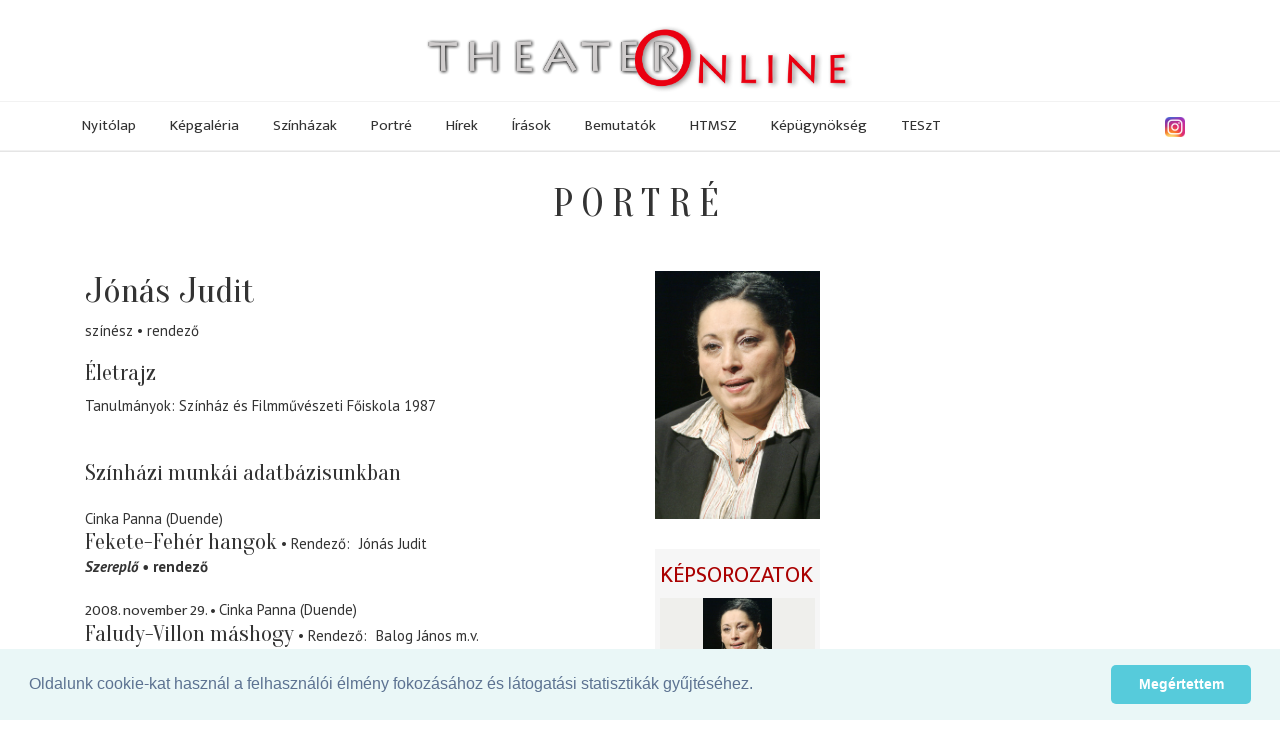

--- FILE ---
content_type: text/html; charset=utf-8
request_url: https://theater.hu/hu/portre/jonas-judit--3345.html
body_size: 24300
content:
<!DOCTYPE HTML>
<html xml:lang="hu-hu" lang="hu-hu" dir="ltr" >
<head>
  <meta charset="utf-8">
  <meta http-equiv="X-UA-Compatible" content="IE=edge">
  <meta name="viewport" content="width=device-width, initial-scale=1">
  <title>Jónás Judit - Portré - Theater Online</title>
  <meta http-equiv="Content-Type" content="text/html; charset=utf-8">
  <meta name="keywords" content="">
  <meta name="publisher" content="">
  <meta name="author" content="">
  <meta name="description" content="">
  <meta name="copyright" content="">
  <meta name="page-type" content="">
  <meta name="revisit-after" content="1 week">
  <meta http-equiv="content-language" content="hu">
  <meta http-equiv="Pragma" content="no-cache">
  <meta name="robots" content="index, follow">
  <meta http-equiv="imagetoolbar" content="no">
  <meta property="og:image" content="https://theater.hu/sorozatkep/social/54489.jpg">
  <link rel="shortcut icon" href="/images/partners/theater2017/favicon.ico" type="image/x-icon">
  <link rel="icon" href="/images/partners/theater2017/favicon.png" type="image/png">
  <script type="text/javascript">
     var lang = 'HU';
     var uiTheme = 'smoothness';
  </script>
  <link href="/css/theater2017-base.css" type="text/css" rel="stylesheet" />
  <link rel="stylesheet" href="https://ajax.googleapis.com/ajax/libs/jqueryui/1.12.1/themes/smoothness/jquery-ui.css">
  <link rel="stylesheet" href="https://ajax.googleapis.com/ajax/libs/jquerymobile/1.4.5/jquery.mobile.min.css">
  <link rel="stylesheet" href="https://maxcdn.bootstrapcdn.com/bootstrap/3.3.7/css/bootstrap.min.css" integrity="sha384-BVYiiSIFeK1dGmJRAkycuHAHRg32OmUcww7on3RYdg4Va+PmSTsz/K68vbdEjh4u" crossorigin="anonymous">
  <link rel="stylesheet" href="https://cdnjs.cloudflare.com/ajax/libs/jquery.smartmenus/1.1.0/css/sm-core-css.css" integrity="sha256-wulDMfYj1Ux9XTGLhffptZAAhW3JKqV5B+qJeH6V7PA=" crossorigin="anonymous" />
  <link rel="stylesheet" href="https://cdnjs.cloudflare.com/ajax/libs/jquery.smartmenus/1.1.0/css/sm-clean/sm-clean.min.css" integrity="sha256-tnVPGqs0gRCeddLuw4yMfmbmXRUQ7j8USvuPJJAV6Cw=" crossorigin="anonymous" />
  <link rel="stylesheet" href="https://cdnjs.cloudflare.com/ajax/libs/jquery.smartmenus/1.1.0/addons/bootstrap/jquery.smartmenus.bootstrap.min.css" integrity="sha256-cR8T7NOPJX/J4mreKR9F+Tivevlmy+aGrI5/S/zvmwU=" crossorigin="anonymous" />
  <link rel="stylesheet" href="https://cdnjs.cloudflare.com/ajax/libs/flexslider/2.6.4/flexslider.min.css" integrity="sha256-BeFg+v/PNshQc74GF4K1AJR50JoamZ6HhukelxXHAVI=" crossorigin="anonymous" />
  <link href="/css/theater2017.css" type="text/css" rel="stylesheet" />

<!-- Google tag (gtag.js) -->
<script async src="https://www.googletagmanager.com/gtag/js?id=G-KZ664G4Z02"></script>
<script>
  window.dataLayer = window.dataLayer || [];
  function gtag(){dataLayer.push(arguments);}
  gtag('js', new Date());

  gtag('config', 'G-KZ664G4Z02');
</script>


 
<link rel="stylesheet" type="text/css" href="//cdnjs.cloudflare.com/ajax/libs/cookieconsent2/3.0.3/cookieconsent.min.css" />
</head>
<body>
<div id="fb-root"></div>
<script>(function(d, s, id) {
  var js, fjs = d.getElementsByTagName(s)[0];
  if (d.getElementById(id)) return;
  js = d.createElement(s); js.id = id;
  js.src = 'https://connect.facebook.net/en_US/sdk.js#xfbml=1&version=v3.1';
  fjs.parentNode.insertBefore(js, fjs);
}(document, 'script', 'facebook-jssdk'));</script>
<div id="page" class="menu-4 menu-fomenu lang-hu lang-HU">
  <div id="headerwrapper">
  <div id="header" class="fullwidth">
    <div class="logo"><a href="/"><img src="/images/partners/theater2017/theateronline.png" alt="Theater Online" /></a></div>
    <div class="fb-like" data-href="https://www.facebook.com/theater.hu/" data-layout="button" data-action="like" data-size="small" data-show-faces="true" data-share="false"></div>
    <div class="instagram"><a href="https://www.instagram.com/theater.hu/" target="_blank"><img src="/images/instagram.png" alt="Instagram"  loading="lazy" /></a></div>
    <div id="menu" class="ui-helper-clearfix">
        <input id="main-menu-state" type="checkbox" />
        <label class="main-menu-btn" for="main-menu-state"><span class="main-menu-btn-icon"></span> Toggle main menu visibility</label>
        <ul class="menu menutype-fomenu sm sm-clean"><li class="menuid-1 menunr-0 menust-A "><a href="/hu/nyitolap.html">Nyitólap</a></li>
<li class="menuid-2 menunr-1 menust-A "><a href="/hu/kepgaleria.html">Képgaléria</a></li>
<li class="menuid-3 menunr-2 menust-A "><a href="/hu/szinhazak.html">Színházak</a></li>
<li class="menuid-4 menunr-3 actual menust-A "><a href="/hu/portre.html">Portré</a></li>
<li class="menuid-5 menunr-4 menust-A "><a href="/hu/hirek.html">Hírek</a></li>
<li class="menuid-6 menunr-5 menust-A "><a href="/hu/irasok.html">Írások</a></li>
<li class="menuid-7 menunr-6 menust-A "><a href="/hu/bemutatok.html">Bemutatók</a></li>
<li class="menuid-10 menunr-7 menust-A "><a href="https://www.hatarontuliszinhazak.hu/" target="_blank">HTMSZ</a></li>
<li class="menuid-8 menunr-8 menust-A "><a href="/hu/kepugynokseg.html">Képügynökség</a></li>
<li class="menuid-11 menunr-9 menust-A "><a href="https://www.hatarontuliszinhazak.hu/hu/szinhazak/teszt--505/musor.html" target="_blank">TESzT</a></li>
</ul>

    </div>
    <div id="topmenu"><ul class="menu menutype-topmenu sm sm-clean"></ul>
</div>
  </div>
  </div>
  <div id="main" class="ui-helper-clearfix fullwidth">
    <div id="content" class="container">
<div class="top region col-md-12"><h1 class="pagetitle">Portré</h1></div><div class="row">
<div class="main region col-md-6"><div class="szemely ui-helper-clearfix col-md-12" data-szemely_id=3345>
<div class="adatlap ">
<h1>Jónás Judit</h1>
<div class="funkciok">
<span class="label funkcio"><span class="nev">színész</span></span>
<span class="label funkcio"><span class="nev">rendező</span></span>
</div>
<h2 class="ui-helper-clearfix">Életrajz</h2>
<div class="eletrajz">Tanulmányok: Színház és Filmművészeti Főiskola 1987</div>
<div class="munkak"></div>
</div>
</div></div>
<div class="mainright region col-md-2"><picture class="kep"><img src="/sorozatkep/normal/54489.jpg" alt="Jónás Judit"></picture>
<div class="addthis_inline_share_toolbox_dmj5"></div>
<div class="sorozatajanlowrapper ">
<h1 class="">Képsorozatok</h1><ul class="sorozatajanlo ui-helper-clearfix ">
<li class="">
<div class="imagewrapper "><div><a href="/hu/portre/jonas-judit--3345/kepsorozatok/portre--2290.html" style=""><img class="" src="/sorozatkep/jelzo/54489.jpg" alt="Jónás Judit" title="Jónás Judit" loading="lazy" /></a></div></div>
<div class="info">
<a href="/hu/portre/jonas-judit--3345.html">Jónás Judit</a>
</div>
</li>
</ul>
</div>
</div><div class="right region col-md-4"><div class="bannerContainer banner-300x600 "><ins style="width: 300px;" data-revive-zoneid="1" data-revive-target="_blank" data-revive-block="1" data-revive-id="f71db2d4a1884b151ff8588ac3f1ac02"></ins></div></div></div>
<div class="bottom region"><div class="col-md-12 row">
<div class="help col-md-8">Válassza ki a keresett személy nevének kezdőbetűjét vagy használja a keresőt!</div>
<form id="szemelykereso" class="col-md-4 kereso">
<input name="term" placeholder="min. 2 betű" /><button><i class="fa fa-search"></i></button></form>
</div>
<ul class="letters" data-pagesize="40" data-itemclass="col-md-3">
<li class="col-md-1 col-sm-2 col-xs-4"><a href="/hu/portre/lista.html?letter=a">a</a></li>
<li class="col-md-1 col-sm-2 col-xs-4"><a href="/hu/portre/lista.html?letter=á">á</a></li>
<li class="col-md-1 col-sm-2 col-xs-4"><a href="/hu/portre/lista.html?letter=b">b</a></li>
<li class="col-md-1 col-sm-2 col-xs-4"><a href="/hu/portre/lista.html?letter=c">c</a></li>
<li class="col-md-1 col-sm-2 col-xs-4"><a href="/hu/portre/lista.html?letter=cs">cs</a></li>
<li class="col-md-1 col-sm-2 col-xs-4"><a href="/hu/portre/lista.html?letter=d">d</a></li>
<li class="col-md-1 col-sm-2 col-xs-4"><a href="/hu/portre/lista.html?letter=e">e</a></li>
<li class="col-md-1 col-sm-2 col-xs-4"><a href="/hu/portre/lista.html?letter=é">é</a></li>
<li class="col-md-1 col-sm-2 col-xs-4"><a href="/hu/portre/lista.html?letter=f">f</a></li>
<li class="col-md-1 col-sm-2 col-xs-4"><a href="/hu/portre/lista.html?letter=g">g</a></li>
<li class="col-md-1 col-sm-2 col-xs-4"><a href="/hu/portre/lista.html?letter=gy">gy</a></li>
<li class="col-md-1 col-sm-2 col-xs-4"><a href="/hu/portre/lista.html?letter=h">h</a></li>
<li class="col-md-1 col-sm-2 col-xs-4"><a href="/hu/portre/lista.html?letter=i">i</a></li>
<li class="col-md-1 col-sm-2 col-xs-4"><a href="/hu/portre/lista.html?letter=í">í</a></li>
<li class="col-md-1 col-sm-2 col-xs-4"><a href="/hu/portre/lista.html?letter=j">j</a></li>
<li class="col-md-1 col-sm-2 col-xs-4"><a href="/hu/portre/lista.html?letter=k">k</a></li>
<li class="col-md-1 col-sm-2 col-xs-4"><a href="/hu/portre/lista.html?letter=l">l</a></li>
<li class="col-md-1 col-sm-2 col-xs-4"><a href="/hu/portre/lista.html?letter=m">m</a></li>
<li class="col-md-1 col-sm-2 col-xs-4"><a href="/hu/portre/lista.html?letter=n">n</a></li>
<li class="col-md-1 col-sm-2 col-xs-4"><a href="/hu/portre/lista.html?letter=ny">ny</a></li>
<li class="col-md-1 col-sm-2 col-xs-4"><a href="/hu/portre/lista.html?letter=o">o</a></li>
<li class="col-md-1 col-sm-2 col-xs-4"><a href="/hu/portre/lista.html?letter=ó">ó</a></li>
<li class="col-md-1 col-sm-2 col-xs-4"><a href="/hu/portre/lista.html?letter=ö">ö</a></li>
<li class="col-md-1 col-sm-2 col-xs-4"><a href="/hu/portre/lista.html?letter=ő">ő</a></li>
<li class="col-md-1 col-sm-2 col-xs-4"><a href="/hu/portre/lista.html?letter=p">p</a></li>
<li class="col-md-1 col-sm-2 col-xs-4"><a href="/hu/portre/lista.html?letter=q">q</a></li>
<li class="col-md-1 col-sm-2 col-xs-4"><a href="/hu/portre/lista.html?letter=r">r</a></li>
<li class="col-md-1 col-sm-2 col-xs-4"><a href="/hu/portre/lista.html?letter=s">s</a></li>
<li class="col-md-1 col-sm-2 col-xs-4"><a href="/hu/portre/lista.html?letter=sz">sz</a></li>
<li class="col-md-1 col-sm-2 col-xs-4"><a href="/hu/portre/lista.html?letter=t">t</a></li>
<li class="col-md-1 col-sm-2 col-xs-4"><a href="/hu/portre/lista.html?letter=ty">ty</a></li>
<li class="col-md-1 col-sm-2 col-xs-4"><a href="/hu/portre/lista.html?letter=u">u</a></li>
<li class="col-md-1 col-sm-2 col-xs-4"><a href="/hu/portre/lista.html?letter=ú">ú</a></li>
<li class="col-md-1 col-sm-2 col-xs-4"><a href="/hu/portre/lista.html?letter=ü">ü</a></li>
<li class="col-md-1 col-sm-2 col-xs-4"><a href="/hu/portre/lista.html?letter=ű">ű</a></li>
<li class="col-md-1 col-sm-2 col-xs-4"><a href="/hu/portre/lista.html?letter=v">v</a></li>
<li class="col-md-1 col-sm-2 col-xs-4"><a href="/hu/portre/lista.html?letter=w">w</a></li>
<li class="col-md-1 col-sm-2 col-xs-4"><a href="/hu/portre/lista.html?letter=x">x</a></li>
<li class="col-md-1 col-sm-2 col-xs-4"><a href="/hu/portre/lista.html?letter=y">y</a></li>
<li class="col-md-1 col-sm-2 col-xs-4"><a href="/hu/portre/lista.html?letter=z">z</a></li>
<li class="col-md-1 col-sm-2 col-xs-4"><a href="/hu/portre/lista.html?letter=zs">zs</a></li>
</ul>

<div class="bannerContainer banner-728x90 vertical-middle padding-top-bottom allclear hidden-xs"><ins style="width: 728px;" data-revive-zoneid="3" data-revive-target="_blank" data-revive-block="1" data-revive-id="f71db2d4a1884b151ff8588ac3f1ac02"></ins></div>
<div class="cikklista ">
<ul class="hirek ui-helper-clearfix " data-count="397" data-page="0" data-pageSize="3">
<li class="hirnr-0 ui-helper-clearfix marginbottom col-md-10 col-md-offset-1 col-xs-offset-0 col-xs-12" id="hir-19969">
<div class="kiemeltkepcont "><div><a href="/hu/irasok/interjuk--1/a-senki-faja--19969.html"><img src="/cikkkep/normal/25684.jpg" alt="" class="cikkkep" loading="lazy" /></a></div></div>
<div class="leadkepcont col-md-3 pull-right"><div><a href="/hu/irasok/interjuk--1/a-senki-faja--19969.html" aria-label="A senki fája"><img src="/cikkkep/jelzo/25683.jpg" alt="" class="cikkkep" loading="lazy" /></a></div></div>
<div class="texts col-md-9">
<a class="rovat " href="/hu/irasok/interjuk--1.html">Interjúk</a>
<h2 class=""><a href="/hu/irasok/interjuk--1/a-senki-faja--19969.html" title="A senki fája">A senki fája</a></h2>
<summary class=""><i>Árpád, elindítom a telefonon a rögzítést, kezdjük.</i><br>
    –   Velem ilyen tekerős izével kellene felvenni ezt a beszélgetést, amivel Bartókék dolgoztak annak idején. A régmúltból maradtam itt, az passzolna hozzám.</summary>
<div class="szerzo-datum ">
<address class="szerzo ">Bérczes László</address><time class="">2026. december 28.</time></div>
</div>
</li>
<li class="hirnr-1 ui-helper-clearfix marginbottom col-md-10 col-md-offset-1 col-xs-offset-0 col-xs-12" id="hir-19970">
<div class="leadkepcont col-md-3 pull-right"><div><a href="/hu/irasok/interjuk--1/ot-es-fel-evtized-a-fenyben--19970.html" aria-label="Öt és fél évtized a fényben"><img src="/cikkkep/jelzo/25694.jpg" alt="" class="cikkkep" loading="lazy" /></a></div></div>
<div class="texts col-md-9">
<a class="rovat " href="/hu/irasok/interjuk--1.html">Interjúk</a>
<h2 class=""><a href="/hu/irasok/interjuk--1/ot-es-fel-evtized-a-fenyben--19970.html" title="Öt és fél évtized a fényben">Öt és fél évtized a fényben</a></h2>
<summary class="">László Béla neve több generáció számára összeforrt a szolnoki Szigligeti Színház előadásaival. Több mint ötvenöt éve dolgozik a színházi háttérben, világosítóként majd fővilágosítóként rendezők, színészek és nézők élményeit formálja láthatatlanul, mégis meghatározó módon.</summary>
<div class="szerzo-datum ">
<address class="szerzo ">Váradi Nóra</address><time class="">2026. december 10.</time></div>
</div>
</li>
<li class="hirnr-2 ui-helper-clearfix marginbottom col-md-10 col-md-offset-1 col-xs-offset-0 col-xs-12" id="hir-19967">
<div class="leadkepcont col-md-3 pull-right"><div><a href="/hu/irasok/interjuk--1/a-budapest-orfeumtol-a-meglepetes-vendegig--19967.html" aria-label="A Budapest- Orfeumtól a meglepetés vendégig"><img src="/cikkkep/jelzo/25672.jpg" alt="" class="cikkkep" loading="lazy" /></a></div></div>
<div class="texts col-md-9">
<a class="rovat " href="/hu/irasok/interjuk--1.html">Interjúk</a>
<h2 class=""><a href="/hu/irasok/interjuk--1/a-budapest-orfeumtol-a-meglepetes-vendegig--19967.html" title="A Budapest- Orfeumtól a meglepetés vendégig">A Budapest- Orfeumtól a meglepetés vendégig</a></h2>
<summary class="">Az 1980.X.11.-én megjelenő Film Színház Muzsika c. művészeti újság  megírta, hogy lapzárta után adták át a Színikritikusok díját a Fészek Klubban. A különdíjat a Budapest-Orfeum három szereplője nyerte el: Benedek Miklós, Császár Angela,  Szacsvay László.</summary>
<div class="szerzo-datum ">
<address class="szerzo ">Lovas Ildikó</address><time class="">2025. december 30.</time></div>
</div>
</li>
</ul>
</div>
<div class="hirlapozo ui-helper-clearfix">
<div class="icon lapozo-left inactive"></div>

 
<a href="?page=2"><div class="icon lapozo-right"></div></a>
</div>

<div class="sorozatajanlowrapper ">
<h1 class="col-md-12">Bemutatók képekben</h1><ul class="sorozatajanlo ui-helper-clearfix ">
<li class="col-md-3">
<div class="imagewrapper "><div><a href="/hu/kepgaleria/kelemen-laszlo-kamaraszinhaz--101/buszkeseg-es-balitelet-eloadas-theater--7588.html" style=""><img class="" src="/sorozatkep/jelzo/377363.jpg" alt="Büszkeség és balítélet" title="Büszkeség és balítélet" loading="lazy" /></a></div></div>
<div class="info">
<a href="/hu/szinhazak/kelemen-laszlo-kamaraszinhaz--101.html" class="szinhaznev" title="Kelemen László Kamaraszínház">Kelemen László Kamaraszínház</a>
<a href="/hu/szinhazak/kelemen-laszlo-kamaraszinhaz--101/eloadasok/buszkeseg-es-balitelet--15000.html" class="eloadascim" title="Büszkeség és balítélet">Büszkeség és balítélet</a>
<div class="rendezo"><span class="label funkcio"><span class="nev">rendező</span></span><span class="szemelyek"><span class="szemely alter-M szemely-639"><a href="/hu/portre/pelsoczy-reka--639.html">Pelsőczy Réka</a></span></span></div>
</div>
</li>
<li class="col-md-3">
<div class="imagewrapper "><div><a href="/hu/kepgaleria/karavan-szinhaz--339/anya-eloadas--7587.html" style=""><img class="" src="/sorozatkep/jelzo/377189.jpg" alt="Anya" title="Anya" loading="lazy" /></a></div></div>
<div class="info">
<a href="/hu/szinhazak/karavan-szinhaz--339.html" class="szinhaznev" title="Karaván Színház ">Karaván Színház </a>
<a href="/hu/szinhazak/karavan-szinhaz--339/eloadasok/anya--15140.html" class="eloadascim" title="Anya">Anya</a>
<div class="rendezo"><span class="label funkcio"><span class="nev">rendező</span></span><span class="szemelyek"><span class="szemely alter-M szemely-12841"><a href="/hu/portre/bereczki-csilla--12841.html">Bereczki Csilla</a></span></span></div>
</div>
</li>
<li class="col-md-3">
<div class="imagewrapper "><div><a href="/hu/kepgaleria/egri-szinhaz--93/aranyto-eloadas--7590.html" style=""><img class="" src="/sorozatkep/jelzo/377671.jpg" alt="Aranytó" title="Aranytó" loading="lazy" /></a></div></div>
<div class="info">
<a href="/hu/szinhazak/egri-szinhaz--93.html" class="szinhaznev" title="Egri színház">Egri színház</a>
<a href="/hu/szinhazak/egri-szinhaz--93/eloadasok/aranyto--15143.html" class="eloadascim" title="Aranytó">Aranytó</a>
<div class="rendezo"><span class="label funkcio"><span class="nev">rendező</span></span><span class="szemelyek"><span class="szemely alter-M szemely-279"><a href="/hu/portre/csiszar-imre--279.html">Csiszár Imre</a></span></span></div>
</div>
</li>
<li class="col-md-3">
<div class="imagewrapper "><div><a href="/hu/kepgaleria/szegedi-pinceszinhaz--107/az-istenek-ejszakaja-eloadas--7586.html" style=""><img class="" src="/sorozatkep/jelzo/376827.jpg" alt="Az istenek éjszakája" title="Az istenek éjszakája" loading="lazy" /></a></div></div>
<div class="info">
<a href="/hu/szinhazak/szegedi-pinceszinhaz--107.html" class="szinhaznev" title="Szegedi Pinceszínház">Szegedi Pinceszínház</a>
<a href="/hu/szinhazak/szegedi-pinceszinhaz--107/eloadasok/az-istenek-ejszakaja--15138.html" class="eloadascim" title="Az istenek éjszakája">Az istenek éjszakája</a>
<div class="rendezo"><span class="label funkcio"><span class="nev">rendező</span></span><span class="szemelyek"><span class="szemely alter-M szemely-11185"><a href="/hu/portre/kancsar-orsolya--11185.html">Kancsár Orsolya</a></span></span></div>
</div>
</li>
</ul>
</div>
</div>
    </div>
  </div>
  <div id="footerwrapper">
  <div id="footer" class="fullwidth ui-helper-clearfix">
    <div class="partnerek hidden-xs">
    <h2>Partner oldalak</h2>
            <div class="flexslider">
    <ul class="slides">
        <li class=""><a href="http://www.harag_eu" target="_blank"><img src="/media/theater/partnersites/harag_eu.png" title="Harag Társulat - Szatmárnémeti" style="max-width: 100%"  loading="lazy" /></a></li>
                <li class=""><a href="http://www.csekepeter.hu" target="_blank"><img src="/media/theater/partnersites/csekepeter_hu.png" title="Cseke Péter" style="max-width: 100%"  loading="lazy" /></a></li>
                <li class=""><a href="http://www.csakanyieszter.hu" target="_blank"><img src="/media/theater/partnersites/csakanyieszter_hu.png" title="Csákányi Eszter" style="max-width: 100%"  loading="lazy" /></a></li>
                <li class=""><a href="http://szalon.rozsavolgyi.hu" target="_blank"><img src="/media/theater/partnersites/szalon_rozsavolgyi_hu.png" title="Rózsavölgyi Szalon" style="max-width: 100%"  loading="lazy" /></a></li>
                <li class=""><a href="http://www.zsambekiszinhazibazis.hu" target="_blank"><img src="/media/theater/partnersites/zsambekiszinhazibazis_hu.png" title="Zsámbéki Színházi Bázis" style="max-width: 100%"  loading="lazy" /></a></li>
                <li class=""><a href="http://www.kecskemetikatona.hu" target="_blank"><img src="/media/theater/partnersites/kecskemetikatona_hu.png" title="Kecskeméti Katona József Színház" style="max-width: 100%"  loading="lazy" /></a></li>
                <li class=""><a href="http://www.szkene.hu" target="_blank"><img src="/media/theater/partnersites/szkene_hu.png" title="Szkéné Színház" style="max-width: 100%"  loading="lazy" /></a></li>
                <li class=""><a href="http://www.dunapart.net" target="_blank"><img src="/media/theater/partnersites/dunapart_net.png" title="dunaPart Platform" style="max-width: 100%"  loading="lazy" /></a></li>
        </ul>
    </div>
            </div>
    <div class="tamogato">
    Az oldal megjelenését támogatja:
    <a href="https://www.nka.hu/" target="_blank"><img src="/media/theater/nka_logo.png" alt="Nemzeti Kulturális Alap" /></a>
    <a href="https://www.mma.hu/" target="_blank"><img src="/media/theater/mma_logo.png" alt="Magyar Művészeti Akadémia" /></a>
    <a href="https://2010-2014.kormany.hu/hu/emberi-eroforrasok-miniszteriuma/szervezet" target="_blank"><img src="/media/theater/emm_logo.png" alt="Emberi Erőforrások Minisztériuma" /></a>
    <a href="https://kormany.hu/kulturalis-es-innovacios-miniszterium" target="_blank"><img src="/media/theater/kim_logo.png" alt="Kulturális és Innovációs Minisztérium" /></a>
    <a href="https://www.petofiugynokseg.hu/" target="_blank"><img src="/media/theater/pku_logo.png" alt="Petőfi Kulturális Ügynökség" /></a>
    </div>
      <div id="lablecmenu">&copy; 2026. - THEATER Online - <a href="/" class="lablecmenu">theater.hu</a><ul class="menu menutype-lablecmenu sm sm-clean"></ul>
</div>
  </div>
  </div>
</div>
<script src="https://ajax.googleapis.com/ajax/libs/jquery/3.3.1/jquery.min.js"></script>
<script src="https://ajax.googleapis.com/ajax/libs/jqueryui/1.12.1/jquery-ui.min.js"></script>
<script src="https://ajax.googleapis.com/ajax/libs/hammerjs/2.0.8/hammer.min.js"></script> 
 <script src="https://maxcdn.bootstrapcdn.com/bootstrap/3.3.7/js/bootstrap.min.js" integrity="sha384-Tc5IQib027qvyjSMfHjOMaLkfuWVxZxUPnCJA7l2mCWNIpG9mGCD8wGNIcPD7Txa" crossorigin="anonymous"></script>
 <script src="https://cdnjs.cloudflare.com/ajax/libs/jquery.smartmenus/1.1.0/jquery.smartmenus.min.js" integrity="sha256-L+Zo9Q4bGfdY06BqwMYLDoacazH6GrQxkLavPdT0a44=" crossorigin="anonymous"></script>
 <script src="https://cdnjs.cloudflare.com/ajax/libs/jquery.smartmenus/1.1.0/addons/bootstrap/jquery.smartmenus.bootstrap.min.js"></script>
 <script src="https://cdnjs.cloudflare.com/ajax/libs/flexslider/2.6.4/jquery.flexslider.min.js" integrity="sha256-NZC1SCKsqaTNlJRuLR1O6cOZGUthQpzWe/UjN9Tfrf4=" crossorigin="anonymous"></script>
 <script src="https://cdnjs.cloudflare.com/ajax/libs/twbs-pagination/1.4.1/jquery.twbsPagination.min.js" integrity="sha256-01zD/Twu5OwlLXEdcTMwf1rwQSbvBBeY+zD8ZKAo2lc=" crossorigin="anonymous"></script>
 
 <script src="https://cdnjs.cloudflare.com/ajax/libs/js-cookie/2.2.0/js.cookie.min.js" crossorigin="anonymous"></script>
 <script src="/js/jquery.url.js"></script>
 <script src="/js/jquery.youtube.js"></script>
 <script src="/js/jquery.gallery.js"></script>
 <script src="/js/jquery.media.js"></script>
 <script src="/js/jquery.theater.js"></script>
  <script type="text/javascript" src="/js/theater2017.js"></script>
 <script src="//cdnjs.cloudflare.com/ajax/libs/cookieconsent2/3.0.3/cookieconsent.min.js"></script>
 <script async src="//revive.theater.hu/www/delivery/asyncjs.php"></script>
 <script type="text/javascript" src="//s7.addthis.com/js/300/addthis_widget.js#pubid=ra-5450e9a51392e1ed"></script>
<script>
window.addEventListener("load", function(){
window.cookieconsent.initialise({
  "palette": {
    "popup": {
      "background": "#eaf7f7",
      "text": "#5c7291"
    },
    "button": {
      "background": "#56cbdb",
      "text": "#ffffff"
    }
  },
  "showLink": false,
  "theme": "classic",
  "content": {
    "message": "Oldalunk cookie-kat használ a felhasználói élmény fokozásához és látogatási statisztikák gyűjtéséhez.",
    "dismiss": "Megértettem"
  }
})});
</script>
<!-- Web-development: Lajos Kiskéri - Astera Solutions Kft.  -->
</body>
</html>

--- FILE ---
content_type: text/html; charset=utf-8
request_url: https://theater.hu/hu/portre/jonas-judit--3345/munkak.html
body_size: 5526
content:
<div class="eloadaslista ">
  <h2 class="szurkesor focim piroscimsor">Színházi munkái adatbázisunkban</h2>
<ul class="">
<li class="">
<div class="line1">
<div class="helyszin">Cinka Panna (Duende)</div>
</div>
<div class="line2">
<div class="szerzok"></div>
 <a href="/hu/szinhazak/cinka-panna-duende--182/eloadasok/fekete-feher-hangok--7076.html" target="_self" class="eloadascim cim">Fekete-Fehér hangok</a>
<div class="rendezo"><span class="label funkcio"><span class="nev">rendező</span></span> <span class="szemelyek"><span class="szemely alter-M szemely-3345"><a href="/hu/portre/jonas-judit--3345.html">Jónás Judit</a></span></span></div>
</div>  
<div class="line3">
<span class="label karakter"><span class="nev">Szereplő</span></span>
<span class="label funkcio"><span class="nev">rendező</span></span>

</li>

<li class="">
<div class="line1">
<div class="bemutato">2008. november 29.</div><div class="helyszin">Cinka Panna (Duende)</div>
</div>
<div class="line2">
<div class="szerzok"></div>
 <a href="/hu/szinhazak/cinka-panna-duende--182/eloadasok/faludy-villon-mashogy--3357.html" target="_self" class="eloadascim cim">Faludy-Villon máshogy</a>
<div class="rendezo"><span class="label funkcio"><span class="nev">rendező</span></span> <span class="szemelyek"><span class="szemely alter-M szemely-530"><a href="/hu/portre/balog-janos--530.html">Balog János</a> <span class="modositok">m.v.</span></span></span></div>
</div>  
<div class="line3">
<span class="label karakter"><span class="nev">Szereplő</span></span>

</li>

<li class="">
<div class="line1">
<div class="bemutato">2007. október 26.</div><div class="helyszin">Cinka Panna (Duende)</div>
</div>
<div class="line2">
<div class="szerzok">A. A. Milne</div>
 <a href="/hu/szinhazak/cinka-panna-duende--182/eloadasok/hol-nem-volt--2960.html" target="_self" class="eloadascim cim">Hol nem volt</a>
<div class="rendezo"><span class="label funkcio"><span class="nev">rendező</span></span> <span class="szemelyek"><span class="szemely alter-M szemely-4909"><a href="/hu/portre/jaszberenyi-gabor--4909.html">Jászberényi Gábor</a></span></span></div>
</div>  
<div class="line3">
<span class="label karakter"><span class="nev">Csincsilla</span></span>

</li>

<li class="">
<div class="line1">
<div class="bemutato">2006. október 11.</div><div class="helyszin">Cinka Panna (Duende)</div>
</div>
<div class="line2">
<div class="szerzok">Bob Fosse</div>
 <a href="/hu/szinhazak/cinka-panna-duende--182/eloadasok/anya-es-gyermeke--2673.html" target="_self" class="eloadascim cim">Anya és gyermeke</a>
<div class="rendezo"><span class="label funkcio"><span class="nev">rendező</span></span> <span class="szemelyek"><span class="szemely alter-M szemely-1760"><a href="/hu/portre/salamon-suba-laszlo--1760.html">Salamon Suba László</a></span></span></div>
</div>  
<div class="line3">
<span class="label karakter"><span class="nev">Anya</span></span>

</li>

<li class="">
<div class="line1">
<div class="bemutato">2005. október  5.</div><div class="helyszin">Cinka Panna (Duende)</div>
</div>
<div class="line2">
<div class="szerzok">Schwajda György</div>
 <a href="/hu/szinhazak/cinka-panna-duende--182/eloadasok/himnusz--2223.html" target="_self" class="eloadascim cim">Himnusz</a>
<div class="rendezo"><span class="label funkcio"><span class="nev">rendező</span></span> <span class="szemelyek"><span class="szemely alter-M szemely-3345"><a href="/hu/portre/jonas-judit--3345.html">Jónás Judit</a></span></span></div>
</div>  
<div class="line3">
<span class="label karakter"><span class="nev">Az asszony</span></span>
<span class="label funkcio"><span class="nev">rendező</span></span>

</li>

<li class="">
<div class="line1">
<div class="bemutato">2004. április 16.</div><div class="helyszin">Cinka Panna (Duende)</div>
</div>
<div class="line2">
<div class="szerzok"></div>
 <a href="/hu/szinhazak/cinka-panna-duende--182/eloadasok/balladak-foldjen--938.html" target="_self" class="eloadascim cim">Balladák földjén</a>
<div class="rendezo"></div>
</div>  
<div class="line3">
<span class="label karakter"><span class="nev">Szereplők</span></span>

</li>

<li class="">
<div class="line1">
<div class="bemutato">1988. május 16.</div><div class="helyszin">Zalaegerszegi színház</div>
</div>
<div class="line2">
<div class="szerzok">Oscar Wilde</div>
 <a href="/hu/szinhazak/zalaegerszegi-szinhaz--97/eloadasok/salome--12601.html" target="_self" class="eloadascim cim">Salome</a>
<div class="rendezo"><span class="label funkcio"><span class="nev">rendező</span></span> <span class="szemelyek"><span class="szemely alter-M szemely-528"><a href="/hu/portre/ruszt-jozsef--528.html">Ruszt József</a></span></span></div>
</div>  
<div class="line3">
<span class="label karakter"><span class="nev">Salome</span></span>

</li>

<li class="">
<div class="line1">
<div class="bemutato">1987. július 19.</div><div class="helyszin">Gyulai Várszínház</div>
</div>
<div class="line2">
<div class="szerzok">Sütő András</div>
 <a href="/hu/szinhazak/gyulai-varszinhaz--154/eloadasok/az-alomkommando--9826.html" target="_self" class="eloadascim cim">Az álomkommandó</a>
<div class="rendezo"><span class="label funkcio"><span class="nev">rendező</span></span> <span class="szemelyek"><span class="szemely alter-M szemely-2327"><a href="/hu/portre/sik-ferenc--2327.html">Sík Ferenc</a></span></span></div>
</div>  
<div class="line3">
<span class="label karakter"><span class="nev">Szereplő</span></span>

</li>

</ul>
</div>
